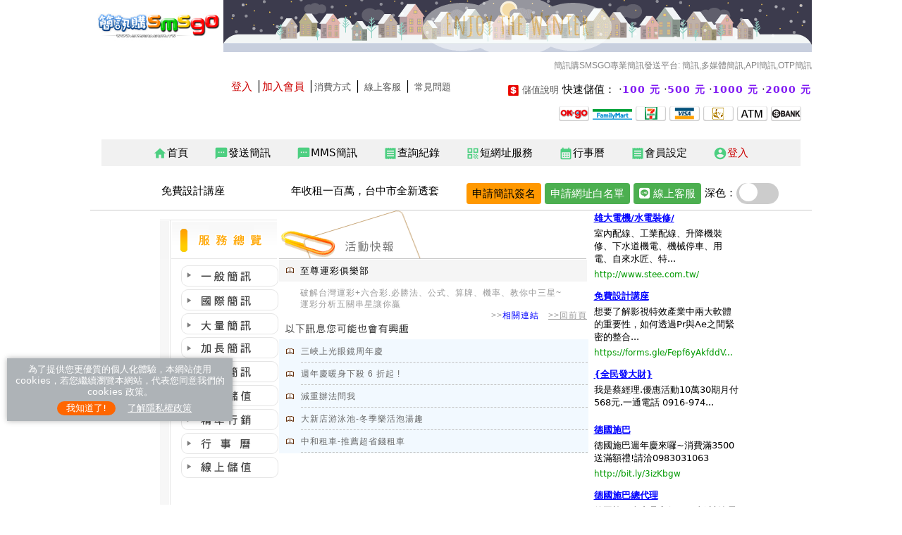

--- FILE ---
content_type: text/html; Charset=utf-8
request_url: http://smsgo.com.tw/life/life_ad_content.asp?aid=1232&cid=5
body_size: 69384
content:


<html>
<head>
<STYLE>
BODY {
SCROLLBAR-FACE-COLOR: #fcb424;
 SCROLLBAR-HIGHLIGHT-COLOR: #fc0000;
 SCROLLBAR-SHADOW-COLOR: #fc0000;
 SCROLLBAR-3DLIGHT-COLOR: #ffffff;
 SCROLLBAR-ARROW-COLOR: #ffffff;
 SCROLLBAR-DARKSHADOW-COLOR: #ffffff;
 SCROLLBAR-BASE-COLOR: #ffffff
}
</STYLE>
<meta http-equiv="Content-Type" content="text/html; charset=utf-8">
<meta http-equiv="content-language" content="zh-Hant-TW" />
<META NAME="authors" CONTENT="smsgo.com.tw">
<link rel="canonical" href="https://www.smsgo.com.tw">
<meta name="viewport" content="width=device-width, initial-scale=1" >
<title>簡訊廣告-簡訊購SMSGO-專業發送簡訊購SMSGO專業簡訊發送平台: 大量簡訊,MMS多媒體簡訊,商用短碼簡訊，API簡訊,OTP認證簡訊,台灣簡訊,Line簡訊,LineBot,短網址，轉址服務，LBS簡訊</title>
<meta name="Keywords" content="簡訊廣告-簡訊購SMSGO-專業發送免費傳簡訊,簡訊,簡訊購,罐頭簡訊,大量簡訊發送,小額付款,iphone,android,OTP認證簡訊,台灣簡訊,Line簡訊,LineBot,短網址，轉址服務,商用短碼簡訊">
<meta name="Description" content="簡訊廣告-簡訊購SMSGO-專業發送大量簡訊發送、多媒體簡訊、匿名簡訊、廣告簡訊、罐頭簡訊、小額付款、免費簡訊、API簡訊、MMS、OTP認證簡訊、台灣簡訊、iphone APP、android APP,Line簡訊,LineBot,短網址，轉址服務,商用短碼簡訊">
<meta property="og:url" content="https://www.smsgo.com.tw/" />
<meta property="og:image" content="https://www.smsgo.com.tw/images/smsgo_1024.jpg" />
<meta property="og:site_name" content="簡訊購SMSGO專業簡訊發送平台: 簡訊購SMSGO-專業發送免費傳簡訊,簡訊,簡訊購,罐頭簡訊,大量簡訊發送,小額付款,iphone,android,OTP認證簡訊,台灣簡訊,Line簡訊,LineBot,短網址，轉址服務,商用短碼簡訊" />
<meta property="og:locale" content="zh_TW" />
<meta property="og:locale:alternate" content="en_US" />
<meta property="og:type" content="website" />
<meta property="og:title" content="簡訊廣告-簡訊購SMSGO-專業發送簡訊購SMSGO專業簡訊發送平台: 大量簡訊,MMS多媒體簡訊,商用短碼簡訊，API簡訊,OTP認證簡訊,台灣簡訊,Line簡訊,LineBot,短網址，轉址服務，LBS簡訊" />
<meta property="og:description" content="簡訊廣告-簡訊購SMSGO-專業發送大量簡訊發送、多媒體簡訊、匿名簡訊、廣告簡訊、罐頭簡訊、小額付款、免費簡訊、API簡訊、MMS、OTP認證簡訊、台灣簡訊、iphone APP、android APP,Line簡訊,LineBot,短網址，轉址服務,商用短碼簡訊" />
<meta name="twitter:site"  content="https://www.smsgo.com.tw/" />
<meta name="twitter:card" content="summary" />
<meta name="twitter:description" content="簡訊廣告-簡訊購SMSGO-專業發送大量簡訊發送、多媒體簡訊、匿名簡訊、廣告簡訊、罐頭簡訊、小額付款、免費簡訊、API簡訊、MMS、OTP認證簡訊、台灣簡訊、iphone APP、android APP,Line簡訊,LineBot,短網址，轉址服務,商用短碼簡訊" />
<meta name="twitter:title" content="簡訊廣告-簡訊購SMSGO-專業發送簡訊購SMSGO專業簡訊發送平台: 大量簡訊,MMS多媒體簡訊,商用短碼簡訊，API簡訊,OTP認證簡訊,台灣簡訊,Line簡訊,LineBot,短網址，轉址服務，LBS簡訊" />
<meta name="twitter:image" content="https://www.smsgo.com.tw/images/smsgo_1024.jpg" />

<link href="../css/life.css" rel="stylesheet" type="text/css">
<link href="/life/css/smsgo_pay.css" rel="stylesheet" type="text/css">
<style type="text/css">
<!--
.style5 {	font-size: 13px;
}
.style6 {	font-size: 11px;
	color: #999999;
}
.style7 {color: #FF9900}
-->
</style>
<link href="../css/index-new.css" rel="stylesheet" type="text/css">
</head>

<body>
<div align="center">
   <!-- load -->
 
 <link rel="alternate" href="https://www.smsgo.com.tw" hreflang="zh-Hant">
 <link rel="shortcut icon" href="/favicon.ico" type="image/x-icon">
 <link rel="icon" href="/favicon.ico" type="image/x-icon">
 <link rel="icon" type="/image/png" href="/favicon_32x32.png" sizes="32x32" />
 <link rel="icon" type="/image/png" href="/favicon_16x16.png" sizes="16x16" />
 <!-- for jquery -->
<link rel="stylesheet" href="//code.jquery.com/ui/1.12.1/themes/base/jquery-ui.css">
<script
  src="https://code.jquery.com/jquery-3.6.0.min.js"
  integrity="sha256-/xUj+3OJU5yExlq6GSYGSHk7tPXikynS7ogEvDej/m4="
  crossorigin="anonymous"></script>
 
<script src="https://code.jquery.com/ui/1.12.1/jquery-ui.js"></script> 
 <!-- 線上客服 -->
 <!--
 <script src="https://embed.small.chat/T6XBYG8CXGGGA434LF.js" crossorigin="anonymous" async></script>
 -->
 
   <script>
   function logoutTop()
   {		
     location = "/layerAction/loginResult.asp?execType=logout";
     //$zopim.livechat.clearAll();
     //$zopim.livechat.setName('');
     //$zopim.livechat.hideAll();
   
   }
   </script>
   <script>
    function w3_open() {
      document.getElementById("mySidebar").style.display = "block";
    }
    
    function w3_close() {
      document.getElementById("mySidebar").style.display = "none";
    }
    function w3_out(ele)
    {
      
      console.table(ele);
      
    }
    </script>

<div class="w3-sidebar w3-bar-block w3-light-grey w3-card" style="width:200px;display:none;"  id="mySidebar"
>
  <button class="w3-bar-item w3-button w3-hide-large w3-hide-medium w3-theme"
  onclick="w3_close()">關閉 &times;</button>
 <!-- dropdown div--> 
 <div class="w3-bar-item w3-button" onclick="myAccFunc('文字簡訊')">
  文字簡訊<i class="fa fa-caret-down"></i></div>
    <div id="文字簡訊" class="w3-hide w3-white w3-card-4 w3-show"> 

 <a  href="/wrap/wrap_long_alot.asp" class="w3-bar-item w3-button" target="_self" >台灣</a> 
 
 <a  href="/wrap/wrap_international.asp" class="w3-bar-item w3-button" target="_self" >國際</a> 
 
</div> 
<!-- end if dropdown div--> 

 <!-- dropdown div--> 
 <div class="w3-bar-item w3-button" onclick="myAccFunc('客製化文字簡訊')">
  客製化文字簡訊<i class="fa fa-caret-down"></i></div>
    <div id="客製化文字簡訊" class="w3-hide w3-white w3-card-4"> 

 <a  href="/wrap/wrap_long_param.asp" class="w3-bar-item w3-button" target="_self" >參數帶入簡訊</a> 
 
 <a  href="/wrap/wrap_long_customize.asp" class="w3-bar-item w3-button" target="_self" >進階客製簡訊</a> 
 
</div> 
<!-- end if dropdown div-->

 <!-- dropdown div--> 
 
 <div class="w3-bar-item w3-button" onclick="myAccFunc('多媒體簡訊')">
  多媒體簡訊<i class="fa fa-caret-down"></i></div>
    <div id="多媒體簡訊" class="w3-hide w3-white w3-card-4"> 

 <a  href="/wrap/wrap_mms_alot.asp" class="w3-bar-item w3-button" target="_self" >MMS多媒體</a> 
 
 <a  href="/wrap/wrap_mms_video_alot.asp" class="w3-bar-item w3-button" target="_self" >影片</a> 
 
 <a  href="/wrap/wrap_mms_vcard_alot.asp" class="w3-bar-item w3-button" target="_self" >名片</a> 
 
 <a  href="/wrap/wrap_mms_text_alot.asp" class="w3-bar-item w3-button" target="_self" >文章</a> 
 
</div> 

<!-- end if dropdown div-->

 <!-- dropdown div--> 
 <div class="w3-bar-item w3-button" onclick="myAccFunc('預約簡訊管理')">
  預約簡訊管理<i class="fa fa-caret-down"></i></div>
    <div id="預約簡訊管理" class="w3-hide w3-white w3-card-4"> 

 <a  href="/wrap/wrap37.asp" class="w3-bar-item w3-button" target="_self" >一般預約簡訊修改</a> 
 
 <a  href="/wrap/wrap37.asp" class="w3-bar-item w3-button" target="_self" >一般預約簡訊刪除</a> 
 
</div> 
<!-- end if dropdown div-->
 
 
 <!-- dropdown div--> 
 <div class="w3-bar-item w3-button" onclick="myAccFunc('線上儲值')">
  線上儲值<i class="fa fa-caret-down"></i></div>
    <div id="線上儲值" class="w3-hide w3-white w3-card-4"> 

 <a  href="/bay/bay_vi_order.asp?thePrice=1000&theSendQuantity=1020&theBonus=33" class="w3-bar-item w3-button" target="_self" >快速儲值1000元</a> 
 
 <a  href="/bay/bay_vi_order.asp?thePrice=500&theSendQuantity=510&theBonus=17" class="w3-bar-item w3-button" target="_self" >快速儲值500元</a> 
 
 <a  href="/wrap/wrap07_einvoice.asp" class="w3-bar-item w3-button" target="_self" >電子發票記錄</a> 
 
</div> 
<!-- end if dropdown div-->
 

 <!-- dropdown div--> 
 <div class="w3-bar-item w3-button" onclick="myAccFunc('查詢紀錄')">
  查詢紀錄<i class="fa fa-caret-down"></i></div>
    <div id="查詢紀錄" class="w3-hide w3-white w3-card-4"> 

 <a  href="/wrap/wrap02.asp" class="w3-bar-item w3-button" target="_self" >發送記錄</a> 
 
 <a  href="/wrap/wrap47.asp" class="w3-bar-item w3-button" target="_self" >空號記錄</a> 
 
 <a  href="/wrap/wrap36.asp" class="w3-bar-item w3-button" target="_self" >回補記錄</a> 
 
 <a  href="/wrap/wrap07.asp" class="w3-bar-item w3-button" target="_self" >儲值記錄</a> 
 
 <a  href="/wrap/report_order.asp" class="w3-bar-item w3-button" target="_self" >訂單記錄</a> 
 
 <a  href="/wrap/wrap07_einvoice.asp" class="w3-bar-item w3-button" target="_self" >電子發票記錄</a> 
 
 <a  href="/wrap/wrap_reply_v2.asp" class="w3-bar-item w3-button" target="_self" >回覆簡訊記錄</a> 
 
</div> 
<!-- end if dropdown div-->

 <!-- dropdown div--> 
 <div class="w3-bar-item w3-button" onclick="myAccFunc('資料管理')">
  資料管理<i class="fa fa-caret-down"></i></div>
    <div id="資料管理" class="w3-hide w3-white w3-card-4"> 

 <a  href="/calendar2/calendar.asp" class="w3-bar-item w3-button" target="_self" >行事曆</a> 
 
 <a  href="/wrap/wrap14.asp" class="w3-bar-item w3-button" target="_self" >通訊錄</a> 
 
</div> 
 <!-- end if dropdown div-->

 <!-- dropdown div--> 
 <div class="w3-bar-item w3-button" onclick="myAccFunc('會員設定')">
  會員設定<i class="fa fa-caret-down"></i></div>
    <div id="會員設定" class="w3-hide w3-white w3-card-4"> 

 <a  href="/wrap/wrap11.asp" class="w3-bar-item w3-button" target="_self" >修改會員資料</a> 
 
 <a  href="/wrap/wrap12.asp" class="w3-bar-item w3-button" target="_self" >變更會員密碼</a> 
 
</div> 
 <!-- end if dropdown div-->

<a  href="javascript:logoutTop();" class="w3-bar-item w3-button" >登出</a> 


 

</div>


<script>
  function myAccFunc(idName) {
    var x = document.getElementById(idName);
    if (x.className.indexOf("w3-show") == -1) {
      x.className += " w3-show";
      x.previousElementSibling.className += " w3-green";
    } else { 
      x.className = x.className.replace(" w3-show", "");
      x.previousElementSibling.className = 
      x.previousElementSibling.className.replace(" w3-green", "");
    }
  }
  
  function myDropFunc(idName) {
    var x = document.getElementById(idName);
    if (x.className.indexOf("w3-show") == -1) {
      x.className += " w3-show";
      x.previousElementSibling.className += " w3-green";
    } else { 
      x.className = x.className.replace(" w3-show", "");
      x.previousElementSibling.className = 
      x.previousElementSibling.className.replace(" w3-green", "");
    }
  }
  </script>    
<div class="w3-row mainBlock" >

   <!-- Google Tag Manager (noscript) -->
<noscript><iframe src="https://www.googletagmanager.com/ns.html?id=GTM-59895P62"
  height="0" width="0" style="display:none;visibility:hidden"></iframe></noscript>
  <!-- End Google Tag Manager (noscript) -->
<!-- loading animation-->
<!-- 
<div id="pageloader" >
    <img src="/images/loader-large.gif" alt="processing..."/>
 </div>
 -->
 <script>
/*
document.onreadystatechange = function () {
  var state = document.readyState
  if (state == 'interactive') {
     $("#pageloader").hide(); 
     //$("#pageloader").show();
  } else if (state == 'complete') {
     $("#pageloader").hide(); 
  }
}

 $(document).ready(function(){
  $("#form1").on("submit", function(){
    $("#pageloader").fadeIn();
  });//submit
});//document ready
*/
</script>

<!-- Start the aliace top header  -->

  <link href="/css/indexW3.css?ver=1.0.0.2" rel="stylesheet" type="text/css">

      <div class="w3-cell-row w3-white" id="top_header_logo"  >
        <div class="w3-hide-medium w3-hide-small  w3-cell w3-cell-middle" >
          <a href="/"><img src="/images/logo/LOGO.jpg" class="w3-image" border="0" alt="回首頁"></a>
        </div>
        <div class="w3-rest w3-cell-middle w3-hide-small  w3-cell w3-cell-middle" >
          <img border="0" src="/ad/top/smsgo_top_std.gif" alt="SMSGO" />
        </div> 
      </div>
    

<div class="w3-row w3-display-container "> 
   
        <!-- for smsgo -->
        <div class="w3-hide-small  w3-hide-large w3-col  w3-display-left" style="max-width:310px">
          <a href="/"><img src="/images/logo/LOGO.jpg" border="0" alt="回首頁" style="width:310px;"></a>
        </div>
        <div class="w3-rest ">
          <div class="w3-row  ">
                <div class="w3-hide-large  w3-hide-medium w3-col" style="max-width:120px"> 
                  <div class="w3-row"> 
                      <div class="w3-col s4 m4 l4"><button class="w3-button w3-theme w3-tiny" onclick="w3_open()">&#9776;</button></div>
                      
                      <div class="w3-col s8 m8 l8" style="max-width:80px">
                        <a href="/"><img src="/images/logo/LOGO.svg" border="0" alt="回首頁" style="margin-left:10px;width:80px;"></a>
                      </div>
                  </div>  
              </div>
              <div class="w3-rest"><a href="/">
                <h1 style="font-size:12px;text-align:right;font-weight:normal;color:#808080;">簡訊購SMSGO專業簡訊發送平台: 簡訊,多媒體簡訊,API簡訊,OTP簡訊</h1>
                </a>
              </div>
        </div>
        
    <!-- Add top banner for alliance if exist -->
    
       <div class="w3-row " class="mainBlock">
         <div class="w3-col l6 m12 s12 w3-right-align">
           
           <a href="/login/loginPage.asp"><font color="#cc0000">登入</font></a>                   
           
         │<a href="/vips/8new-welcome.asp"><font color="#cc0000">加入會員</font></a>
         <!--│<a href="#" onclick="this.style.behavior='url(#default#homepage)';this.setHomePage('http://smsgo.com.tw/');" class="Q1">設為首頁</a>  -->
         <!--│<a href="#" onclick="javascript:window.external.AddFavorite('http://smsgo.com.tw/', '簡訊購smsgo')" class="Q1">加入最愛</a>  -->
         │<a href="/expend/expend.asp?click=13" class="Q1">消費方式</a> 
         <!--│ <a href="/online/item.asp?click=2" class="Q1">服務項目</a> -->
         │ <a href="/online/online.asp?click=4" class="Q1">線上客服</a> 
         │ <a href="/vips/vip_mes3.asp" class="Q1">常見問題</a>
         </div>
   
         <div class="w3-col l6 m12 s12 ">
           <div class="w3-cell-row  ">
             <div class=" w3-cell w3-right-align  w3-mobile">
             <img   src="../Images/icon/icon_money.gif" width="15" height="15" /> <a href="../bay/bay_vi.asp" target="_top" class="Q1">儲值說明</a> 
             
             快速儲值：
              
                 ‧<a href="javascript:alert('請先登入會員，再進行儲值動作！');" class="Q8">100 元</a>
                 
                 ‧<a href="javascript:alert('請先登入會員，再進行儲值動作！');" class="Q8">500 元</a>
                 
                 ‧<a href="javascript:alert('請先登入會員，再進行儲值動作！');" class="Q8">1000 元</a>
                 
                 ‧<a href="javascript:alert('請先登入會員，再進行儲值動作！');" class="Q8">2000 元</a>
                
             </div>
           </div>
         </div>
       </div>
       
  
       <table width="97%" height="40"  border="0" cellpadding="0" cellspacing="0">
   
         <tr>
             <td   align="right">                  
                   <!--<a href="/ad/110902hi_life/110902hi_life_.html"      ><img src="../Images/icon/icon_lifeet.gif" alt="萊爾富" border="0" /></a> --> 
                   <a href="/ad/110615okgo/110615okgo.html" title="okgo" target="okgo" ><img src="../Images/icon/okgo.gif" alt="okgo" border="0" /></a>    
                   <a href="/ad/20091110/" title="famiport" target="famiport" ><img src="../Images/icon/icon_famiportS.gif" alt="famiport" border="0" /></a>
                   <a href="/ad/20080612/" title="ibon" target="ibon" ><img src="../Images/icon/icon_ibon.gif" alt="ibon" border="0" /></a>
                   <a href="/bay/bay_vi.asp" title="信用卡"><img src="../Images/icon/icon_visa.gif" alt="信用卡" border="0" /></a>
                   <a href="/bay/bay_vi.asp" title="ATM"><img src="../Images/icon/icon_ATM.gif" alt="ATM" border="0" /></a>
                   <a href="/bay/bay_vi.asp" title="網路ATM"><img src="../Images/icon/icon_webATM.gif" alt="網路ATM" border="0" /></a>
                   <a href="/bay/bay_vi.asp" title="銀行匯款"><img src="../Images/icon/icon_bank.gif" alt="銀行匯款" border="0" /></a>                          
                  
            </tr>                
       </table>
       
     </div> 
    </div>
</div> 
  
<div class="w3-row">
   
  <!-- menu -->
 <div class="w3-row w3-hide-medium w3-hide-small w3-display-container w3-margin">
   <div class="w3-col l12 m12 s12"> 
     <div class="w3-row w3-light-gray w3-center">
     
       <a href="/" target="_self" class="w3-bar-item w3-button w3-mobile w3-"><span class="material-icons  md-20 green "  
       style="vertical-align: bottom;">home</span>首頁</a> 
     
        <div class="w3-dropdown-hover w3-mobile w3-light-gray">
         <button class="w3-button"><span class="material-icons  md-20 green " style="vertical-align: bottom;">sms</span>發送簡訊</button>
            <div class="w3-dropdown-content w3-bar-block w3-light-gray  ">
              <a href="/wrap/wrap_long_alot.asp" class="w3-bar-item w3-button w3-mobile">台灣簡訊</a>
              <!-- a href="/wrap/wrap_china.asp" class="w3-bar-item w3-button w3-mobile">中國簡訊</a-->
              <a href="/wrap/wrap_international.asp" class="w3-bar-item w3-button w3-mobile">國際簡訊</a> 
              <a href="/wrap/wrap_long_param.asp" class="w3-bar-item w3-button w3-mobile">參數簡訊</a>  
              <a href="/wrap/wrap_long_customize.asp" class="w3-bar-item w3-button w3-mobile">客製簡訊</a>  
              
            </div>
          </div>
        
        <div class="w3-dropdown-hover w3-mobile w3-light-gray">
         <button class="w3-button"><span class="material-icons  md-20 green " style="vertical-align: bottom;">sms</span>MMS簡訊</button>
            <div class="w3-dropdown-content w3-bar-block w3-light-gray  ">
              <a href="/wrap/wrap_mms_alot.asp" class="w3-bar-item w3-button w3-mobile">MMS多媒體</a> 
              <a href="/wrap/wrap_mms_text_pic_alot.asp" class="w3-bar-item w3-button w3-mobile">MMS一圖ㄧ文</a> 
   
              
            </div>
          </div>
        
        <div class="w3-dropdown-hover w3-mobile">
            <button class="w3-button"><span class="material-icons  md-20 green"  style="vertical-align: bottom;">receipt</span>查詢紀錄</button>
            <div class="w3-dropdown-content w3-bar-block w3-light-gray"> 
              <a href="/wrap/wrap02.asp" class="w3-bar-item w3-button w3-mobile">發送記錄</a>
              <a href="/wrap/wrap_reply_v2.asp" class="w3-bar-item w3-button w3-mobile">回覆簡訊記錄</a>
              <a href="/wrap/wrap07.asp" class="w3-bar-item w3-button w3-mobile">儲值記錄</a> 
              <a href="/wrap/report_point.asp" class="w3-bar-item w3-button w3-mobile">點數記錄</a> 
               <a href="/wrap/report_order.asp" class="w3-bar-item w3-button w3-mobile">訂單記錄</a>  
              <a href="/wrap/wrap07_einvoice.asp" class="w3-bar-item w3-button w3-mobile">電子發票紀錄</a>
            </div>
        </div>
        <div class="w3-dropdown-hover w3-mobile">
            <button class="w3-button"><span class="material-icons  md-20 green"  style="vertical-align: bottom;">qr_code</span>短網址服務</button>
            <div class="w3-dropdown-content w3-bar-block w3-light-gray"> 
              <a href="/wrap/wrap_allow_url.asp" class="w3-bar-item w3-button w3-mobile">申請短網址</a>
              <a href="/wrap/report_shorturl.asp" class="w3-bar-item w3-button w3-mobile">短網址成效報表</a> 
            </div>
        </div>
    
        <!-- a href="/vips/loginToNet.asp?target=/urlservice" target="_blank" class="w3-bar-item w3-button w3-mobile"><span class="material-icons  md-20 orange600"  style="vertical-align: bottom;">qr_code</span>短網址</a --> 
         <!-- 
        <a href="/can_msg/can_msg_personal.asp?can_msg_class=14" class="w3-bar-item w3-button w3-mobile"><span class="material-icons  md-20 orange600"  style="vertical-align: bottom;">comment</span>罐頭簡訊</a> 
        <a href="/life/life.asp" class="w3-bar-item w3-button w3-mobile"><span class="material-icons  md-20 orange600"  style="vertical-align: bottom;">lightbulb</span>簡訊生活通</a> 
         <!-- 
        <a href="/ad/20090717/" target="_blank" class="w3-bar-item w3-button w3-mobile"><span class="material-icons  md-20 orange600"  style="vertical-align: bottom;">filter_9_plus</span>大量簡訊</a> 
         -->
        
            <a href="javascript:alert('請先登入再使用本功能！');" class="w3-bar-item w3-button w3-mobile"><span class="material-icons  md-20 green"  style="vertical-align: bottom;">calendar_month</span>行事曆</a> 
           
              
          <div class="w3-dropdown-hover w3-mobile">
            <button class="w3-button"><span class="material-icons  md-20 green"  style="vertical-align: bottom;">receipt</span>會員設定</button>
            <div class="w3-dropdown-content w3-bar-block w3-light-gray"> 
              <a href="/wrap/wrap11.asp" class="w3-bar-item w3-button w3-mobile">修改會員資料</a>
              <a href="/wrap/wrap12.asp" class="w3-bar-item w3-button w3-mobile">變更會員密碼</a>
              <a href="/wrap/wrap48.asp" class="w3-bar-item w3-button w3-mobile">會員帳號查詢</a> 
              <a href="/wrap/APIManagePoint.asp" class="w3-bar-item w3-button w3-mobile">點數提醒通知錄</a>
            </div>
        </div>
         <!--
        <a href="/about/smsgo_about.htm" target="_blank" class="w3-bar-item w3-button w3-mobile"><span class="material-icons  md-20 orange600"  style="vertical-align: bottom;">description</span>使用手冊</a> 
        --> 
          
          <a href="/login/loginPage.asp" class="w3-bar-item w3-button w3-mobile"><span class="material-icons  md-20 green"  style="vertical-align: bottom;">account_circle</span><font color="#cc0000">登入</font></a>                   
          
     </div>
   </div> 
 </div>  
 <!-- advertisment-->
  
 <div class="w3-row-padding w3-border-bottom">  
         <div class="w3-row w3-padding" style="vertical-align:middle;  align-items : center;">
           
                    <div class="w3-quarter w3-hide-medium w3-hide-small"><a href="/life/life_ad_content.asp?aid=1298&cid=5" target="_blank" class="ADText"> 免費設計講座 </a></div>
        
                      
                    <div class="w3-quarter w3-hide-medium w3-hide-small"><a href="/life/life_ad_content.asp?aid=1214&cid=6" target="_blank" class="ADText"> 年收租一百萬，台中市全新透套 </a></div>
        
                      
                   <div class="w3-rest w3-center">
                       <div class="w3-row" style="vertical-align:middle;white-space: nowrap; display: inline-block;">
                         <!-- <a href="/smsgo_app.html" target="_blank" class="w3-hide-small" ><img  width=110 src="/ad/110x30-1.gif" alt="簡訊購APP" border="0" alt="" /></a> -->
                         <button class="w3-button w3-orange w3-medium w3-round w3-padding-small" style="font-weight: 400;" onClick="location='/wrap/signature.asp'">申請簡訊簽名</button>
                          
                          <button class="w3-button w3-green w3-medium w3-round w3-padding-small" style="font-weight: 400;" onClick="location='/wrap/wrap_allow_url.asp'">申請網址白名單</button>
                          
                          <button class="w3-button w3-green w3-medium w3-round w3-padding-small" style="font-weight: 400;" onClick="location='https://line.me/R/ti/p/%40cdn4573o'"><i class="fa-brands fa-line"></i> 線上客服</button>
                           
                       <!-- Rounded switch -->
                          
                            深色：<label class="switch" style="vertical-align:middle;">
                              <input type="checkbox" id="darkCheck"   onclick="darkModeFunction()" >
                              <span class="slider round"> </span>
                            </label>
                            
                            <!-- div  style="display: inline-block;">
                            簡單版：<label class="switch" style="vertical-align:middle;">
                              <input type="checkbox" id="simpleCheck"   onclick="simpleModeFunction()" >
                              <span class="slider round"> </span>
                            </label>
                            </div -->
                            <!--div  style="display: inline-block;" xclass="w3-hide-large">
                            網頁版：<label class="switch" style="vertical-align:middle;">
                              <input type="checkbox" id="webCheck"   onclick="webModeFunction()" >
                              <span class="slider round"> </span>
                            </label>
                              </div-->
                       </div>  
                   </div>
  
         </div>
  
 </div>
 </div>
<script>
  function webModeFunction() {
     
   var checkBox = document.getElementById("webCheck");
   if (checkBox.checked == true){ 
      window.localStorage.setItem('webChoice', 'true');  
  } else { 
    window.localStorage.setItem('webChoice', 'false'); 
  } 
  applyPreferredWeb(checkBox.checked);
}
 function applyPreferredWeb(scheme) {
   var checkBox = document.getElementById("webCheck");
   if (checkBox!=null)
   {
    checkBox.checked= scheme;
    }
   viewport = document.querySelector("meta[name=viewport]");  
   if (viewport!=null){
      if (scheme== true){
          viewport.setAttribute('content', 'width=1024');  
      } else {  
        viewport.setAttribute('content', 'width=device-width,initial-scale=1.0,maximum-scale=1.0,user-scalable=no'); 
      } 
    }else { 
         if (scheme== true){
        $('head').append('<meta name="viewport" content="width=device-width, initial-scale=1.0, maximum-scale=1.0, user-scalable=0">');
        }else {
          $('head').append('<meta name="viewport" content="width=1024">');
        }
    }
  }
  function simpleModeFunction() {
     
   var checkBox = document.getElementById("simpleCheck");
   if (checkBox.checked == true){ 
      window.localStorage.setItem('simpleChoice', 'true');  
  } else {  
    window.localStorage.setItem('simpleChoice', 'false'); 
  } 
  applyPreferredSimple(checkBox.checked);
}
 
 function applyPreferredSimple(scheme) {
   var checkBox = document.getElementById("simpleCheck");
   if (checkBox!=null)
   {
    checkBox.checked= scheme;
    }
   let listId=['top_header_logo','id_title_foot','emoji_icon','table_reply','table_notify2'];

   if (scheme== true){
         listId.forEach(element => {
       var div = document.getElementById(element);
       if (div!=null){
       div.style.display="none"; //not done yet
       }
    });  
      } else {  
       listId.forEach(element => {
       var div = document.getElementById(element);
       if (div!=null){
       div.style.display="block"; 
       }
    });  
      } 
  }
  function darkModeFunction() {
  // Get the checkbox
  var checkBox = document.getElementById("darkCheck");
  // Get the output text
  var text = document.getElementById("text");

  // If the checkbox is checked, display the output text
  if (checkBox.checked == true){
    $('html').attr('data-theme', 'dark'); 
    window.localStorage.setItem('themeChoice', 'dark');
   
    $('html').attr('color-mode', 'dark'); 
    applyPreferredColorScheme('dark');
  } else {
    $('html').attr('data-theme', 'light');
    window.localStorage.setItem('themeChoice', 'light'); 
    $('html').attr('color-mode', 'light'); 
    applyPreferredColorScheme('light');
  }
 
   //updateThemeOnHtmlEl(currentThemeSetting);
}
function calculateSettingAsThemeString({ localStorageTheme, systemSettingDark }) {
  //ignore system setting and use white always
  if (localStorageTheme !== null) {
    return localStorageTheme;
  }
    //ignore system setting and use white always
    /*
  if (systemSettingDark.matches) {
    return "dark";
  }
  */

  return "light";
}
function updateThemeOnHtmlEl({ theme }) {
    $('html').attr('data-theme', theme);
    $('html').attr('color-mode', theme); 
  }
// Apply the chosen color scheme by traversing stylesheet rules, and applying a medium.
function applyPreferredColorScheme(scheme) {

      const hasClass = document.body.classList.contains("dark-theme-mode");
       const hasLightClass = document.body.classList.contains("light-theme-mode");
      if (scheme=='dark') {
        if (!hasClass) {
          document.body.classList.add("dark-theme-mode");
        }
      if (hasLightClass) {
          document.body.classList.remove("light-theme-mode");
        }  
      } else { //light mode
        if (hasClass) {
          document.body.classList.remove("dark-theme-mode");
        }  
         if (!hasLightClass) {
          document.body.classList.add("light-theme-mode");
        }  
      }
       

    for (var s = 0; s < document.styleSheets.length; s++) { 
        if (document.styleSheets[s].href==null || document.styleSheets[s].href.includes("smsgo")){
          //console.info("s="+s+ ",r="+document.styleSheets[s].cssRules.length);
        for (var i = 0; i < document.styleSheets[s].cssRules.length; i++) {  
            rule = document.styleSheets[s].cssRules[i];
            
            if (rule && rule.media && rule.media.mediaText.includes("prefers-color-scheme")) {
                  //console.info(rule);
                  switch (scheme) {
                    case "light":
                       if (!rule.media.mediaText.includes("original"))  
                        rule.media.appendMedium("original-prefers-color-scheme");
                        if (rule.media.mediaText.includes("light")) rule.media.deleteMedium("(prefers-color-scheme: light)");
                        if (rule.media.mediaText.includes("dark")) rule.media.deleteMedium("(prefers-color-scheme: dark)");
                        break;
                    case "dark":
                        //rule.media.appendMedium("(prefers-color-scheme: light)");
                        rule.media.appendMedium("(prefers-color-scheme: dark)");
                        if (rule.media.mediaText.includes("original")) rule.media.deleteMedium("original-prefers-color-scheme");
                        break;
                    default:
                        rule.media.appendMedium("(prefers-color-scheme: dark)");
                        if (rule.media.mediaText.includes("light")) rule.media.deleteMedium("(prefers-color-scheme: light)");
                        if (rule.media.mediaText.includes("original")) rule.media.deleteMedium("original-prefers-color-scheme");
                        break;
                }
                
            }else {
              //console.info(rule);
            }
          }
        }


    }
 
}

 $(document).ready(function(){
    const localStorageTheme =  window.localStorage.getItem("themeChoice");
 
    const systemSettingDark = window.matchMedia("(prefers-color-scheme: dark)");

    let currentThemeSetting = calculateSettingAsThemeString({ localStorageTheme, systemSettingDark });
   
    if (currentThemeSetting=='dark'){
        let currentModeSetting =  applyPreferredColorScheme(currentThemeSetting);
        var checkBox = document.getElementById("darkCheck");
        checkBox.checked =true;
      }else {
        let currentModeSetting =  applyPreferredColorScheme('light');
        var checkBox = document.getElementById("darkCheck");
        checkBox.checked =false;
    }
      
    const localStorageWeb = localStorage.getItem("webChoice"); 
    let currentWebSetting = applyPreferredWeb(localStorageWeb=='true' );

    const localStorageSimple = localStorage.getItem("simpleChoice"); 
    let currentSimpleSetting = applyPreferredSimple(localStorageSimple=='true' );
});//document ready

 
</script>

  
<table width="835" border="0" cellpadding="0" cellspacing="0" bordercolor="#FFFFFF" bgcolor="#FFFFFF">    
  <tr>
  	<td>      
    <table width="835" border="0" cellpadding="0" cellspacing="0">
      <tr>
        <td><table width="795" border="0" align="center" cellpadding="0" cellspacing="0">
          <tr>
            <td width="172" valign="top">
            
            <table width="172" border="0" cellpadding="0" cellspacing="0">
              <tr>
                <td><img src="/life/images/event_03.gif" width="172" height="69" alt=""></td>
              </tr>
              <tr>
                <td height="349" valign="top" background="/life/images/event_08.gif"><table width="100%" border="0" align="right" cellpadding="0" cellspacing="0">
                  <tr>
                    <td width="19%" height="215">&nbsp;</td>
                    <td width="81%" valign="top">
                    
                      <table width="100" height="8" border="0" cellpadding="0" cellspacing="0">
                        <tr>
                          <td>                
                        </tr>
                      </table>
                      <table width="100%" border="0" cellpadding="0" cellspacing="0">
                        <tr>
                          <td><a href="/wrap/wrap.asp"><img src="/life/images/event_11.gif" width="141" height="32" alt="" border="0"></a></td>
                        </tr>
                      
                      </table>
                      <table width="100" height="2" border="0" cellpadding="0" cellspacing="0">
                        <tr>
                          <td>                  
                        </tr>
                      </table>
                      <table width="100%" border="0" cellpadding="0" cellspacing="0">
                        <tr>
                          <td><a href="/wrap/wrap40.asp"><img src="/life/images/event_14.gif" width="141" height="32" alt="" border="0"></a></td>
                        </tr>
                      </table>
                      <table width="100" height="2" border="0" cellpadding="0" cellspacing="0">
                        <tr>
                          <td>                  
                        </tr>
                      </table>
                      <table width="100%" border="0" cellpadding="0" cellspacing="0">
                        <tr>
                          <td><a href="/wrap/wrap22.asp"><img src="/life/images/event_15.gif" width="141" height="32" alt="" border="0"></a></td>
                        </tr>
                      </table>
                      <table width="100" height="2" border="0" cellpadding="0" cellspacing="0">
                        <tr>
                          <td>                  
                        </tr>
                      </table>
                      <table width="100%" border="0" cellpadding="0" cellspacing="0">
                        <tr>
                          <td><a href="/wrap/wrap46.asp"><img src="/life/images/event_16.gif" width="141" height="32" alt="" border="0"></a></td>
                        </tr>
                      </table>
                      <table width="100" height="2" border="0" cellpadding="0" cellspacing="0">
                        <tr>
                          <td>                  
                        </tr>
                      </table>
                      <table width="100%" border="0" cellpadding="0" cellspacing="0">
                        <tr>
                          <td><a href="/can_msg/can_msg_hot.asp"><img src="/life/images/event_21.gif" width="141" height="32" alt="" border="0"></a></td>
                        </tr>
                      </table>
                      <table width="100" height="2" border="0" cellpadding="0" cellspacing="0">
                        <tr>
                          <td>                  
                        </tr>
                      </table>
                      <table width="100%" border="0" cellpadding="0" cellspacing="0">
                        <tr>
                          <td><a href="/diypic/diy_form.asp" target="_blank"><img src="/life/images/event_22.gif" width="141" height="32" alt="" border="0"></a></td>
                        </tr>
                      </table>
                      <table width="100" height="2" border="0" cellpadding="0" cellspacing="0">
                        <tr>
                          <td>                  
                        </tr>
                      </table>
                      <table width="100%" border="0" cellpadding="0" cellspacing="0">
                        <tr>
                          <td><a href="/online/online_DataMining.asp"><img src="/life/images/event_23.gif" width="141" height="32" alt="" border="0"></a></td>
                        </tr>
                      </table>
                      <table width="100" height="2" border="0" cellpadding="0" cellspacing="0">
                        <tr>
                          <td>                  
                        </tr>
                      </table>
                      <table width="100%" border="0" cellpadding="0" cellspacing="0">
                        <tr>
                          <td><a href="/calendar2/calendar.asp" target="_blank"><img src="/life/images/event_24.gif" width="141" height="32" alt="" border="0"></a></td>
                        </tr>
                      </table>
                      <table width="100" height="2" border="0" cellpadding="0" cellspacing="0">
                        <tr>
                          <td>                  
                        </tr>
                      </table>
                      <table width="100%" border="0" cellpadding="0" cellspacing="0">
                        <tr>
                          <td><a href="/bay/bay_vi.asp"><img src="/life/images/event_25.gif" width="141" height="32" alt="" border="0"></a></td>
                        </tr>
                      </table>
                      <table width="100" height="2" border="0" cellpadding="0" cellspacing="0">
                        <tr>
                          <td>                  
                        </tr>
                      </table>
                      </td>
                  </tr>
                </table></td>
              </tr>
            </table>            
            </td>
            <td width="450" valign="top"><table width="434" border="0" align="center" cellpadding="0" cellspacing="0">
              <tr>
                <td>
                
                <table width="437" border="0" align="right" cellpadding="0" cellspacing="0">
                    <tr>
                      <td><img src="/life/images/event07f_05.gif" width="437" height="69" alt=""></td>
                    </tr>                    
                </table></td>
              </tr>              
              <tr>
                <td>
                
                  <table width="100%" border="0" cellpadding="0" cellspacing="0">
                    <tr>
                      <td background="/life/images/event_09.gif"><table width="437" height="32" border="0" cellpadding="0" cellspacing="0">
                          <tr>
                            <td width="30"><div align="center"><img src="/life/images/event_18.gif" width="11" height="8"></div></td>
                            <td width="403"><div class="font002">
                                <table width="100" height="2" border="0" cellpadding="0" cellspacing="0">
                                  <tr>
                                    <td>        
                                  </tr>
                                </table>
                              <span class="font003">至尊運彩俱樂部</span></div></td>
                          </tr>
                      </table></td>
                    </tr>
                    <tr>
                      <td><table width="100" height="8" border="0" cellpadding="0" cellspacing="0">
                          <tr>
                            <td>        
                          </tr>
                        </table>
                          <table width="410" height="32" border="0" cellpadding="0" cellspacing="0">
                            <tr>
                              <td width="30">&nbsp;</td>
                              <td width="380"><div class="font002">
                                  <div>
                                    <div class="font003b">
                                    破解台灣運彩+六合彩.必勝法、公式、算牌、機率、教你中三星~<br>運彩分析五關串星讓你贏
                                    </div>
                                  </div>
                              </div></td>
                            </tr>
                        </table></td>
                    </tr>
                    <tr>
                      <td>
                        <table width="35%" border="0" cellpadding="0" cellspacing="0" align="right">
                            <tr>
                                                        
                              <td><div align="right" class="font003b">&gt;&gt;<a href="https://www.supreme9955.com/" target="_blank"><font style="color:#0000ff;">相關連結</font></a></div></td>                            
                                                                            
                              <td><div align="right" class="font003b"><u><a class="font003b" href="#" onclick="history.go(-1)">&gt;&gt;回前頁</a></u></div></td>
                            </tr>
                        </table>
                      </td>
                    </tr>  
                  </table>
                   
                </td>
              </tr>
            </table>
            
              <table width="100%" border="0" cellpadding="0" cellspacing="0">
              <tr>
                <td width="2%">&nbsp;</td>
                <td width="98%"><img src="/life/images/071207_30.gif" width="186" height="21">
                  <table width="100" height="5" border="0" cellpadding="0" cellspacing="0">
                    <tr>
                      <td>                  
                    </tr>
                  </table></td>
              </tr>
              <tr>
                <td colspan="2"><table width="439" border="0" cellspacing="0">
                  <tr>
                    <td height="117" valign="top" bgcolor="F2F9FF">
                    
                    <table width="437" height="32" border="0" cellpadding="0" cellspacing="0">
                      <tr>
                        <td width="30"><div align="center"><img src="/life/images/event_18.gif" width="11" height="8"></div></td>
                        <td width="403"  style="border-bottom: dashed 1px #c0c0c0;"><div class="font002">
                            <table width="100" height="2" border="0" cellpadding="0" cellspacing="0">
                              <tr>
                                <td>      </td>                                            </tr>
                            </table>
                          <span class="font003"><a class="font003bCopy" href="life_ad_content.asp?aid=1086&cid=5">三峽上光眼鏡周年慶</a></span></div></td>
                      </tr>
                    </table>
                    
                    
                    <table width="437" height="32" border="0" cellpadding="0" cellspacing="0">
                      <tr>
                        <td width="30"><div align="center"><img src="/life/images/event_18.gif" width="11" height="8"></div></td>
                        <td width="403"  style="border-bottom: dashed 1px #c0c0c0;"><div class="font002">
                            <table width="100" height="2" border="0" cellpadding="0" cellspacing="0">
                              <tr>
                                <td>      </td>                                            </tr>
                            </table>
                          <span class="font003"><a class="font003bCopy" href="life_ad_content.asp?aid=1095&cid=5">週年慶暖身下殺 6 折起 !</a></span></div></td>
                      </tr>
                    </table>
                    
                    
                    <table width="437" height="32" border="0" cellpadding="0" cellspacing="0">
                      <tr>
                        <td width="30"><div align="center"><img src="/life/images/event_18.gif" width="11" height="8"></div></td>
                        <td width="403"  style="border-bottom: dashed 1px #c0c0c0;"><div class="font002">
                            <table width="100" height="2" border="0" cellpadding="0" cellspacing="0">
                              <tr>
                                <td>      </td>                                            </tr>
                            </table>
                          <span class="font003"><a class="font003bCopy" href="life_ad_content.asp?aid=1121&cid=5">減重辦法問我</a></span></div></td>
                      </tr>
                    </table>
                    
                    
                    <table width="437" height="32" border="0" cellpadding="0" cellspacing="0">
                      <tr>
                        <td width="30"><div align="center"><img src="/life/images/event_18.gif" width="11" height="8"></div></td>
                        <td width="403"  style="border-bottom: dashed 1px #c0c0c0;"><div class="font002">
                            <table width="100" height="2" border="0" cellpadding="0" cellspacing="0">
                              <tr>
                                <td>      </td>                                            </tr>
                            </table>
                          <span class="font003"><a class="font003bCopy" href="life_ad_content.asp?aid=1127&cid=5">大新店游泳池-冬季樂活泡湯趣</a></span></div></td>
                      </tr>
                    </table>
                    
                    
                    <table width="437" height="32" border="0" cellpadding="0" cellspacing="0">
                      <tr>
                        <td width="30"><div align="center"><img src="/life/images/event_18.gif" width="11" height="8"></div></td>
                        <td width="403"  style="border-bottom: dashed 1px #c0c0c0;"><div class="font002">
                            <table width="100" height="2" border="0" cellpadding="0" cellspacing="0">
                              <tr>
                                <td>      </td>                                            </tr>
                            </table>
                          <span class="font003"><a class="font003bCopy" href="life_ad_content.asp?aid=1146&cid=5">中和租車-推薦超省錢租車</a></span></div></td>
                      </tr>
                    </table>
                    
                    
                    </td>
                  </tr>
                </table></td>
              </tr>
            </table>            
            
            
            </td>
            <td width="168" valign="top">
              <table width="160" border="0" cellpadding="0" cellspacing="0" align="center">
                <tr>
                  <td>
                
                  <table width="100%" border="0" cellpadding="0" cellspacing="0">

                    <tr>                    
                      <td width="25%">
                        <table width="95%" border="0" cellpadding="3" cellspacing="0" align="center">
                          <tr>
                            <td>
                              <a href="life_ad_content.asp?aid=1366"><font style="font-size:13px;font-weight:bold;line-height:15px;color:#0000ff;text-decoration:underline;">雄大電機/水電裝修/</font></a>
                            </td>
                          </tr>
                          <tr valign="top">
                            <td>
                              <font style="color:#000000;font-size:13px;">室內配線、工業配線、升降機裝修、下水道機電、機械停車、用電、自來水匠、特...</font>
                            </td>
                          </tr>
                          <tr valign="top">
                            <td>
                              <a href="life_ad_content.asp?aid=1366"><font style="color:#009900;font-size:12px;">http://www.stee.com.tw/</font></a>
                            </td>
                          </tr> 
                          <tr>
                            <td height="10"></td>
                          </tr>                                                   
                        </table>
                      </td>
                    </tr>                      

                    <tr>                    
                      <td width="25%">
                        <table width="95%" border="0" cellpadding="3" cellspacing="0" align="center">
                          <tr>
                            <td>
                              <a href="life_ad_content.asp?aid=1298"><font style="font-size:13px;font-weight:bold;line-height:15px;color:#0000ff;text-decoration:underline;">免費設計講座</font></a>
                            </td>
                          </tr>
                          <tr valign="top">
                            <td>
                              <font style="color:#000000;font-size:13px;">想要了解影視特效產業中兩大軟體的重要性，如何透過Pr與Ae之間緊密的整合...</font>
                            </td>
                          </tr>
                          <tr valign="top">
                            <td>
                              <a href="life_ad_content.asp?aid=1298"><font style="color:#009900;font-size:12px;">https://forms.gle/Fepf6yAkfddV...</font></a>
                            </td>
                          </tr> 
                          <tr>
                            <td height="10"></td>
                          </tr>                                                   
                        </table>
                      </td>
                    </tr>                      

                    <tr>                    
                      <td width="25%">
                        <table width="95%" border="0" cellpadding="3" cellspacing="0" align="center">
                          <tr>
                            <td>
                              <a href="life_ad_content.asp?aid=1215"><font style="font-size:13px;font-weight:bold;line-height:15px;color:#0000ff;text-decoration:underline;">{全民發大財}</font></a>
                            </td>
                          </tr>
                          <tr valign="top">
                            <td>
                              <font style="color:#000000;font-size:13px;">我是蔡經理.優惠活動10萬30期月付568元.一通電話 0916-974...</font>
                            </td>
                          </tr>
                          <tr valign="top">
                            <td>
                              <a href="life_ad_content.asp?aid=1215"><font style="color:#009900;font-size:12px;"></font></a>
                            </td>
                          </tr> 
                          <tr>
                            <td height="10"></td>
                          </tr>                                                   
                        </table>
                      </td>
                    </tr>                      

                    <tr>                    
                      <td width="25%">
                        <table width="95%" border="0" cellpadding="3" cellspacing="0" align="center">
                          <tr>
                            <td>
                              <a href="life_ad_content.asp?aid=1273"><font style="font-size:13px;font-weight:bold;line-height:15px;color:#0000ff;text-decoration:underline;">德國施巴</font></a>
                            </td>
                          </tr>
                          <tr valign="top">
                            <td>
                              <font style="color:#000000;font-size:13px;">德國施巴週年慶來囉~消費滿3500送滿額禮!請洽0983031063
</font>
                            </td>
                          </tr>
                          <tr valign="top">
                            <td>
                              <a href="life_ad_content.asp?aid=1273"><font style="color:#009900;font-size:12px;">http://bit.ly/3izKbgw</font></a>
                            </td>
                          </tr> 
                          <tr>
                            <td height="10"></td>
                          </tr>                                                   
                        </table>
                      </td>
                    </tr>                      

                    <tr>                    
                      <td width="25%">
                        <table width="95%" border="0" cellpadding="3" cellspacing="0" align="center">
                          <tr>
                            <td>
                              <a href="life_ad_content.asp?aid=1306"><font style="font-size:13px;font-weight:bold;line-height:15px;color:#0000ff;text-decoration:underline;">德國施巴總代理</font></a>
                            </td>
                          </tr>
                          <tr valign="top">
                            <td>
                              <font style="color:#000000;font-size:13px;">德國施巴全產品市價65-7折,請洽電話/LINE 0983031063</font>
                            </td>
                          </tr>
                          <tr valign="top">
                            <td>
                              <a href="life_ad_content.asp?aid=1306"><font style="color:#009900;font-size:12px;"></font></a>
                            </td>
                          </tr> 
                          <tr>
                            <td height="10"></td>
                          </tr>                                                   
                        </table>
                      </td>
                    </tr>                      

                    <tr>                    
                      <td width="25%">
                        <table width="95%" border="0" cellpadding="3" cellspacing="0" align="center">
                          <tr>
                            <td>
                              <a href="life_ad_content.asp?aid=1165"><font style="font-size:13px;font-weight:bold;line-height:15px;color:#0000ff;text-decoration:underline;">香芙人香氛生活SPA</font></a>
                            </td>
                          </tr>
                          <tr valign="top">
                            <td>
                              <font style="color:#000000;font-size:13px;">美式中醫結合歐式芳療社區健康小家
臉部及身體專業沙龍級護理
芳香能量...</font>
                            </td>
                          </tr>
                          <tr valign="top">
                            <td>
                              <a href="life_ad_content.asp?aid=1165"><font style="color:#009900;font-size:12px;">http://www.facebook.com/aromad...</font></a>
                            </td>
                          </tr> 
                          <tr>
                            <td height="10"></td>
                          </tr>                                                   
                        </table>
                      </td>
                    </tr>                      
                      
                  </table>
                 
                  </td>
                </tr>
              </table>            
            </td>
          </tr>
        </table></td>
      </tr>
    </table>
    </td>
  </tr>
</table>
    
<table width="835" border="0" cellspacing="0" cellpadding="0">
  <tr>
    <td bgcolor="#FFFFFF">
    	<div align="center">
          <script language="javascript" src="/utility/utility.js"></script>


  <div class="w3-row" align="center"> 
    <table  with=100%   border="0" cellspacing="0" cellpadding="0"  >
          <tr>
            <td height="51" with=100% align="center" ><div align="center">
              <table   border="0" cellspacing="0" cellpadding="0" style="border-collapse:separate; border:solid #e0e0e0 1px; border-radius:6px;">
                <tr>
                  <td width="14">　</td>
                  <td width="100%" class="Q12 w3-text-grey w3-medium"><div align="center">
                  │<a href="/">簡訊產品</a>
                  │<a href="/life/life.asp" class="Q12">簡訊生活通</a>
                   
                      │<a href="javascript:alert('請先登入再使用本功能！');" class="Q12">合作提案</a>
                
                 

                  <!-- 
                  │<a href="https://www.m4grid.com" class="Q10" target="_blank">Beacon</a>
                  -->
                      <!--
                  │<a href="/link/link_apply.asp?click=36" class="Q12">交換連結</a>
                      -->
                  │追蹤我們<a href="https://www.facebook.com/%E7%B0%A1%E8%A8%8A%E8%B3%BC-SMSGO-102331288213450/?tn-str=k*F" class="Q12"><i class="fab fa-facebook-square"></i></a>
                  <a href="https://twitter.com/MessageSmsgo" class="Q12"><i class="fab fa-twitter-square"></i></a>
                  <a href="https://www.instagram.com/messagesmsgo/" class="Q12"><i class="fab fa-instagram-square"></i></a>
                  │<a href="/layerDefault/ServiceTerms.asp" class="Q12">服務條款</a>
                  │<a href="/layerDefault/PrivacyPolicy.asp" class="Q12">隱私權政策</a>
                  <!--│<a href="#" class="Q12" onclick="window.open('/ad/20070612/pop.htm','popup','width=230,height=150,top=100,left=300,scrollbars=0')">活動抽獎名單</a> -->
                  </div></td>
                  <!--
                  <td width="715" class="Q12"><div align="center">│<a href="/sitemap.asp?click=33" class="Q12">網站導覽</a>│<a href="../team/team.asp?click=34" class="Q12">合作提案</a>│<a href="../new-activity.asp?click=35#03" class="Q12">免費廣告刊登</a>│<a href="../link/link_apply.asp?click=36" class="Q12">交換連結</a>│
                 </div></td>
                  -->
                  <td width="51"><a href="#up">↑</a></td>
                </tr>
              </table>
            </div></td>
            </tr>
          <tr>
            <td with=100% align="center">
            <div itemscope itemtype="http://schema.org/Organization" align="center" class="w3-text-grey w3-medium Q12">
                <span itemprop="name">Copyright &#169; 2006-2025 <span itemprop="url"><a href='https://www.m4grid.com' class="Q12">荷登國際有限公司</a>. All rights reserved.</span>
            </div>
            </td>
          </tr>
  
    </table>
  </div>
  <!-- also put jquery code here -->
<script>
window.addEventListener('load', function(){
    jQuery('#cookie-message-close').click(function(){
        jQuery('#cookie-bar').hide();
        writeCookie('cookie-message-bar', "true",24); //utility.js 24 hours
    });

    if (readCookie("cookie-message-bar")!="true")
    {
        //alert(readCookie("cookie-message-bar"));
        jQuery('#cookie-bar').show();
        //writeCookie('cookie-message-bar', "true",1);
    }else {
    //    jQuery('#cookie-bar').hide();
     }
});
</script>
<script>
  $( function() {
    if ($( "#theDate" )!=null){
	      $( "#theDate" ).datepicker({
        altFormat: "yy/mm/dd", dateFormat : "yy/mm/dd"
      });
    }
	 
  } );
</script>
 <style >

 
        .cookie-bar--bottom-right .cookie-bar__inner, .cookie-bar--bottom-left .cookie-bar__inner {
         line-height: 1.3;
        }
        .cookie-bar__inner {
         background-color: rgb(174, 179, 183);
         color: rgb(255, 255, 255);
         font-family: -apple-system, system-ui, BlinkMacSystemFont, "Segoe UI", Roboto, "Helvetica Neue", Arial, sans-serif, "Microsoft JhengHei", 微軟正黑體, "Microsoft YaHei", 微软雅黑;
         font-size: 0.875rem;
         text-align: center;
         box-shadow: rgba(0, 0, 0, 0.3) 0px 0px 0.5rem;
         padding: 0.5rem 0.5rem;}

        .cookie-bar__btn {
         background-color: #ff6600;
         color: #fff;
         border: none;
         margin: 0 0.875rem;
         padding: 0.125rem 0.875rem;
         transition: background-color .3s;
         cursor: pointer;
         border-radius: 50rem;}

        .cookie-bar a {
         color: #fff;
         text-decoration: underline;}
        

        @media  (min-width:768px)  {
        
        .cookie-bar--bottom-right, .cookie-bar--bottom-left {
          bottom: 10px;
          width: 260px;}
        .cookie-bar--bottom-right, .cookie-bar--bottom-left {
          width: 320px;}
        .cookie-bar--bottom-left {
          left: 10px;
          margin-bottom: 7.5rem;}
        .cookie-bar--bottom-left, .cookie-bar--bottom-right, .cookie-bar--bottom {
          z-index: 100;
          position: fixed;}

        }
        
       @media (min-width: 48rem) {
          .cookie-bar--bottom-right .cookie-bar__inner, .cookie-bar--bottom-left .cookie-bar__inner, .cookie-bar--bottom-right .cookie-bar__buttons, .cookie-bar--bottom-left .cookie-bar__buttons {
          display: block;}
         
          .cookie-bar--bottom-right .cookie-bar__buttons, .cookie-bar--bottom-left .cookie-bar__buttons {
          margin-top: 0.375rem;}
        }
       @media (min-width: 62rem) {
          .cookie-bar__inner {
          display: flex;
          justify-content: center;
          align-items: center;} 
       }
       @media (min-width: 62rem) {
         .cookie-bar__buttons {
          display: inline;
          margin-top: 0;}
        }
    </style>
    <div id="cookie-bar" class="cookie-bar cookie-bar--bottom-left" style="display: none;">
        <div class="cookie-bar__inner">
            <span class="cookie-bar__message">為了提供您更優質的個人化體驗，本網站使用 cookies，若您繼續瀏覽本網站，代表您同意我們的 cookies 政策。</span>
            <span class="cookie-bar__buttons"><button type="button" class="cookie-bar__btn"  id="cookie-message-close">我知道了!</button>
                <a href="https://www.smsgo.com.tw/layer2/PrivacyPolicy.asp" target="_blank" class="cookie-bar__link cookie-bar__link--cookies-info">了解隱私權政策</a>
            </span></div></div>
 


<script language="javascript" type="text/javascript">
var myTimeout = null;
function keepsession()
{
    d = new Date();
    r = String(d.getFullYear()) + String(d.getMonth()+1) + String(d.getDate()) + String(d.getHours()) + String(d.getMinutes()) + String(d.getSeconds());    
    if (document.getElementById("ks_page"))
    {       
        document.getElementById("ks_page").src = "/utility/KeepSession.asp?r=" + r;        
    }
    if(myTimeout != null) { clearTimeout(myTimeout); myTimeout = null;
     } 
     myTimeout = setInterval("keepsession()", 600000);     
      
}
function  randomId() 
{
  const uint32 = window.crypto.getRandomValues(new Uint32Array(1))[0];
  return uint32.toString(16);
}
keepsession()

</script>
<iframe frameborder="0" width="0" height="0" id="ks_page"></iframe>

 
	<script>
	function check_filter(message)
	{
		//const re = new RegExp('\d{2,3}-?|\(\d{2,3}\)\d{3,4}-?\d{4}|09\d{2}(\d{6}|-\d{3}-\d{3})');
		//var re = /09\d{8}/
 		//const re = new RegExp('09\\d{8}') 
    const expression = /[-a-zA-Z0-9@:%._\+~#=]{1,256}\.[a-zA-Z0-9()]{1,6}\b([-a-zA-Z0-9()@:%_\+.~#?&\/=]*)/gi;
    const urlRegex = new RegExp(expression);
 
		protoStr =  new Array("http","line","賴","濑");
		allKey = '';
		if (allKey=="")
		{
			limitStr = new Array("國稅局","銀行","分期","合庫","合作金庫","中國信託","農會","中華郵政","中央健康保險署","偵查","shope-tw","xyz","渣銀","渣打","聯徵","元大"); 
		}else {
				limitStr = new Array();
			}
		 var foundFLag = false;	 

		for(limit = 0; limit < limitStr.length; limit++)
		{
				if (limitStr[limit].indexOf(";",0) == -1 )  //not combind keyword
				{
				if(message.indexOf(limitStr[limit], 0) != -1) { 
          		return limitStr[limit]; 
				} 
				}else   { //combin keyword with ; to indicate and require condition for all of them
					const mixArrray = limitStr[limit].split(';');	
					var hasAll = true;//has all the required condition/keyword
					for(element = 0; element < mixArrray.length; element++)
					{
						if (mixArrray[element].indexOf("Reg=",0) != -1)  //regular express
						{
							 
								if (mixArrray[element].startsWith("!Reg=") )  //not operator for reg
								{
									const  re = new RegExp(mixArrray[element].replace("!Reg=")) 
									if(re.test(message) ) { 
										hasAll = false;

									}
								} else if (mixArrray[element].startsWith("Reg=") )  //express
								{
									const  re = new RegExp(mixArrray[element].replace("Reg=")) 
									if(!re.test(message) ) { 
										hasAll = false; 
									}
								}
							 

						}else if (mixArrray[element].indexOf("Protocol=All",0) != -1){
                     var hasAnyProto = false;	 
                     for(proto= 0; proto < protoStr.length; proto++){
                                 if (message.toLowerCase().indexOf(protoStr[proto],0) != -1 ){
                                    hasAnyProto=true;
                                  } 
                    }
                     if (!hasAnyProto){
                      hasAll = false; 
                    }
                    var result =message.match(urlRegex);
                    if(result) {  //there is a match
                      var passedAll= true;
                      for(reIndex = 0; reIndex < result.length; reIndex++){
                          if(result[reIndex].indexOf('lin.ee', 0) == -1 && result[reIndex].indexOf('line.me', 0) == -1) { //check line url
                              passedAll = false; // it is not lineid url, //shall we check whois
                          }else {  
                              //return limitStr[limit]; //it is line id
                          }
                      }
                      if (passedAll){
                            hasAll = false; 
                      }
                    }else {  // url no exist
                      	hasAll = false; 
                    }
            }else {
							if(message.indexOf(mixArrray[element], 0) == -1) { 
								hasAll = false;

							}
						}
            
					}
           if (hasAll){//has all the required condition/keyword
              return limitStr[limit];
            
           
          } 

				}
				 

		}
		return ""; 
	}
	</script>	
 
      	</div>
      </td>
  </tr>
</table>  
</div>
</body>
</html>

--- FILE ---
content_type: image/svg+xml
request_url: http://smsgo.com.tw/images/logo/LOGO.svg
body_size: 9534
content:
<?xml version="1.0" encoding="utf-8"?>
<!-- Generator: Adobe Illustrator 15.1.0, SVG Export Plug-In  -->
<!DOCTYPE svg PUBLIC "-//W3C//DTD SVG 1.1//EN" "http://www.w3.org/Graphics/SVG/1.1/DTD/svg11.dtd" [
	<!ENTITY ns_flows "http://ns.adobe.com/Flows/1.0/">
]>
<svg version="1.1"
	 xmlns="http://www.w3.org/2000/svg" xmlns:xlink="http://www.w3.org/1999/xlink" xmlns:a="http://ns.adobe.com/AdobeSVGViewerExtensions/3.0/"
	 x="0px" y="0px" width="282px" height="51px" viewBox="-0.864 -0.458 282 51" enable-background="new -0.864 -0.458 282 51"
	 xml:space="preserve">
<defs>
</defs>
<path fill="#60899D" d="M6.123,2.288l-5.5,8.5c0,0-1.625,2,0.375,3.875c0,0,1.313,0.5,1.5,1.313c0,0,0.375,1.125-0.625,1.75v10.375
	c0,0,0.125,4.125,2.188,5h5.625v3.688c0,0-0.125,3.375,3.375,3.375h13.438c0,0,2-0.75,2-3.813c0,0-0.188-3.25,1.813-3.25
	c0,0,5.063,0.25,6-1.688V14.851c0,0-0.625-2.188,1.125-2.688V5.101c0,0-0.063-1.438-1.875-1.438c0,0-5.25,0.813-5.563-0.563
	c0,0-2-3.5-6.188-3.063c0,0-3.375,0.313-4.5,4.313c0,0-0.5,2.313-3.813-0.125c0,0-2.125-2.188-4-3
	C11.498,1.226,7.185-0.087,6.123,2.288z"/>
<path fill="#60899D" d="M45.539,3.163c0,0-0.832,2-4,2.667c-3.166,0.667-4.166,6.833-2.833,8.5s3.5,0.833,3.5,0.833l-0.833,3.333
	c0,0-1.834-0.833-2.167,2s1,1.667,1,3.333s0.167,2-1.833,2.667c0,0-4.666,11.001,6.666,12.833c0,0,12.5,0,8.334-11.666
	c0,0-4.334-3.667,1.333-9.667c0,0,1.249-0.833,1.833,0.333c0,0,0.667,0.916-0.666,1.833c0,0-6.251,3.417-1.584,6.667
	c0,0,1.25,0.167,0.917,1.418c0,0-1.417,2.582,1.583,3.332c0,0,1,0.418-0.25,1.5c0,0-2.75,4.084-1.416,6.25c0,0,3,5.834,8.083,0.084
	c0,0,2.083-6.75,5.333-5.334c0,0,6.083,3.084,7.5-1.082c0,0,1.25-2.418-0.416-5.168c0,0-1.834-0.75-1.667-2.166
	c0,0-0.083-5.75,1-8.167c0,0,2.999-2.417,0.333-4.5c0,0-0.75-2.167-7.25-2.333c0,0-8.25,0.417-10.083-0.917L56.539,8.08
	c0,0-0.334-1.084-2.5-1.417c0,0-0.916-0.25-1.833-2l-1.25-1.417L45.539,3.163z"/>
<path fill="#60899D" d="M75.956,10.247c0,0-0.501,12.25-0.083,15c0.416,2.751,0.25,9.333,1,10.083s3,4.168,6.416,0
	c0,0,1.25-1.082,3.084,0.668c0,0,3.166,1.416,5,0.166c0,0,1.584-0.25,2.416,0.916c0,0,3.334,2.416,5.167-1.166
	c0,0,1.917-2.25,3.583,0c0,0,3.334,5,8.584-0.25c0,0,2-1,2.25-5.166c0,0,0.5-0.918-1.167-3.001l-0.667-0.833l0.084-5.083l1.25-0.833
	c0,0,0.332-3.75,0-5.417l-1.5-0.5c0,0,0.416-4.334,0.416-6.917s-0.334-3.833-3.916-5.167c0,0-6.25-0.833-8.834-0.833
	c0,0-3.832-0.583-7,2.833c0,0-1.082,2-3.25,2.083c0,0-4.666,0.166-6.666,0.333C82.123,7.163,76.373,6.747,75.956,10.247z"/>
<polygon fill="#FFFFFF" points="8.248,4.163 2.873,12.288 5.873,14.538 9.123,10.038 15.748,10.413 16.623,7.663 11.123,7.163 
	11.373,4.913 "/>
<polygon fill="#FFFFFF" points="23.873,3.913 19.998,12.538 22.873,13.038 24.873,8.913 34.123,9.913 34.873,7.288 26.623,6.538 
	26.873,3.788 "/>
<polygon fill="#FFFFFF" points="10.373,11.413 9.873,12.663 12.873,14.038 13.998,11.788 "/>
<polygon fill="#FFFFFF" points="26.248,10.288 25.748,12.038 30.373,13.038 30.498,10.663 "/>
<polygon fill="#FFFFFF" points="5.123,18.538 5.123,29.914 8.748,29.914 8.748,25.038 17.623,25.038 17.623,15.538 8.998,15.538 
	8.998,18.038 14.748,18.038 14.748,23.038 8.123,23.038 8.123,21.038 12.373,21.038 12.373,19.163 7.998,19.163 7.998,17.788 
	5.123,17.788 "/>
<polygon fill="#FFFFFF" points="13.373,26.664 13.373,36.789 25.248,36.789 25.248,26.164 17.998,26.164 17.998,28.664 
	22.498,28.664 22.498,34.164 16.248,34.164 16.248,32.289 20.248,32.289 20.248,30.039 15.873,30.039 15.873,26.726 "/>
<polygon fill="#FFFFFF" points="21.039,17.163 21.039,24.747 29.623,24.747 29.623,21.913 23.373,21.913 23.373,20.413 
	27.956,20.413 27.956,18.83 24.123,18.83 23.289,17.997 23.289,17.163 "/>
<polygon fill="#FFFFFF" points="24.873,15.08 24.873,17.33 26.873,17.33 26.873,17.913 30.706,17.913 30.706,27.914 28.123,27.914 
	28.123,30.33 33.789,30.33 33.789,14.997 "/>
<path fill="#FFFFFF" d="M46.289,8.58l0.75-2.25l2.584-0.333l0.25,2.917c0,0-0.084,0.583,0.833,0.833h3.083l0.084,2.5H41.206
	l-0.25-3.167h3.917C44.873,9.08,45.789,9.246,46.289,8.58z"/>
<path fill="#FFFFFF" d="M51.206,16.455c0,0.851-0.69,1.542-1.542,1.542h-3.416c-0.852,0-1.542-0.69-1.542-1.542l0,0
	c0-0.852,0.69-1.542,1.542-1.542h3.416C50.515,14.913,51.206,15.604,51.206,16.455L51.206,16.455z"/>
<path fill="#FFFFFF" d="M49.623,22.205c0,0.851-0.691,1.542-1.543,1.542h-4.082c-0.852,0-1.542-0.69-1.542-1.542l0,0
	c0-0.852,0.69-1.542,1.542-1.542h4.082C48.931,20.663,49.623,21.354,49.623,22.205L49.623,22.205z"/>
<path fill="#FFFFFF" d="M50.623,30.58c0,2.762-2.238,5-5,5l0,0c-2.762,0-5-2.238-5-5l0,0c0-2.762,2.238-5,5-5l0,0
	C48.384,25.58,50.623,27.818,50.623,30.58L50.623,30.58z"/>
<path fill="#FFFFFF" d="M56.039,12.83v2.667l4.167,0.417l0.333,1.667l-0.25,3.583l-0.25,0.833l-3.583,0.083l-0.333,2.917l3.25,0.333
	l0.25,1.334l-1.584,0.75l0.167,1.416l3.333,0.25l-3.166,8.168c0,0-0.917,1.416,0,1.75c0,0,0.833,0.916,1.833-1l4.833-8.918
	c0,0,1.334-2.333-1.833-2.333l-0.25-1.667h2.75v-3.083h-2.75l0.167-5l5.5,0.167L68.039,28.33c0,0,0,2.168,1.584,2.918
	c1.583,0.75,3.083,0.5,3.083,0.5l0.417-2.584l-2-0.334l1.083-14.333L56.039,12.83z"/>
<polygon fill="#FFFFFF" points="79.123,11.663 79.123,27.664 90.623,27.664 90.623,10.413 83.789,10.413 83.789,12.997 
	87.873,12.997 87.873,24.83 82.373,24.83 82.373,22.247 85.789,22.247 85.789,19.913 82.039,19.913 82.039,17.663 85.956,17.663 
	85.956,14.997 81.956,14.997 81.956,11.705 "/>
<path fill="#FFFFFF" d="M79.23,31.566c-0.413,0.717-0.166,1.635,0.553,2.047l0,0c0.718,0.414,1.635,0.166,2.048-0.551l1.683-2.926
	c0.414-0.719,0.166-1.635-0.551-2.049l0,0c-0.719-0.412-1.636-0.166-2.049,0.553L79.23,31.566z"/>
<path fill="#FFFFFF" d="M88.339,33.513c0.578,0.332,1.365,0.049,1.758-0.633l0,0c0.393-0.682,0.241-1.504-0.336-1.836l-2.357-1.355
	c-0.578-0.334-1.364-0.051-1.757,0.631l0,0c-0.393,0.684-0.241,1.506,0.337,1.838L88.339,33.513z"/>
<polygon fill="#FFFFFF" points="93.373,6.913 96.81,6.913 96.81,5.163 99.56,5.163 99.56,6.976 103.435,6.976 103.435,5.351 
	106.81,5.351 106.81,6.726 109.06,6.726 109.06,9.913 106.248,9.913 106.248,11.913 108.623,11.913 108.623,14.351 105.998,14.351 
	105.998,16.788 109.435,16.788 109.435,19.288 102.248,19.288 102.248,20.788 108.623,20.788 108.623,29.039 110.81,29.039 
	110.81,31.851 108.998,31.851 108.998,34.039 105.623,34.039 105.623,32.039 97.06,32.039 97.06,33.976 93.998,33.976 
	93.998,32.226 92.185,32.226 92.185,30.289 93.06,30.289 93.06,22.976 95.998,22.976 95.998,30.164 99.81,30.164 99.81,27.476 
	97.185,27.476 97.185,25.288 99.873,25.288 99.873,23.226 96.998,23.226 96.998,21.601 99.748,21.601 99.748,18.788 92.81,18.788 
	92.81,16.101 97.06,16.101 97.06,14.101 94.435,14.101 94.435,11.538 96.748,11.538 96.748,9.163 93.435,9.163 "/>
<path fill="#E89214" stroke="#60899D" stroke-width="2" stroke-miterlimit="10" d="M141.497,2.538h-17.75c0,0-8,0.75-8,9.375
	c0,0-0.75,9.375,8.5,9.375h8.541c0,0,2.166,0.208,2.166,1.375c0,0-0.167,1.333-2,1.333h-12.249c0,0-4.833-0.5-4.833,3.917
	c0,4.416,3.75,4.25,5,4.25h15.916c0,0,8-0.25,8-9.417c0,0,0.418-8.833-7.917-8.833h-8.666c0,0-2,0.167-2-1.667
	c0,0-0.417-1.5,2.083-1.5h12.75c0,0,3.75,0.333,3.75-3.833C144.788,6.913,145.454,2.996,141.497,2.538z"/>
<path fill="#F0C51D" stroke="#60899D" stroke-width="2" stroke-miterlimit="10" d="M210.579,2.538h-17.75c0,0-8,0.75-8,9.375
	c0,0-0.75,9.375,8.5,9.375h8.543c0,0,2.166,0.208,2.166,1.375c0,0-0.168,1.333-2,1.333h-12.25c0,0-4.834-0.5-4.834,3.917
	c0,4.416,3.75,4.25,5,4.25h15.918c0,0,8-0.25,8-9.417c0,0,0.416-8.833-7.918-8.833h-8.666c0,0-2,0.167-2-1.667
	c0,0-0.418-1.5,2.084-1.5h12.75c0,0,3.75,0.333,3.75-3.833C213.872,6.913,214.538,2.996,210.579,2.538z"/>
<path fill="#1E933A" stroke="#60899D" stroke-width="2" stroke-miterlimit="10" d="M146.038,20.247v13.917
	c0,0,0.166,5.916,5.166,5.916s4.834-4.582,4.834-6.332V22.997c0,0-0.334-4,2.666-4c0,0,2.25-0.25,2.25,3.667l-0.082,11.084
	c0,0-0.25,6.332,4.5,6.332s5.166-3.832,5.166-6.75v-10.5c0,0-0.25-3.833,1.834-3.833c0,0,2.5-0.667,2.5,3.667v10.834
	c0,0-0.416,6.582,4.916,6.582c5.334,0,4.5-5.666,4.5-7.332V19.997c0,0,0.916-9.583-9.416-9.583h-20.084
	C154.788,10.413,146.538,9.663,146.038,20.247z"/>
<path fill="#BF1A20" stroke="#60899D" stroke-width="2" stroke-miterlimit="10" d="M271.866,2.843h-14.072
	c-4.496,0-8.174,3.199-8.174,7.108v15.006c0,3.909,3.678,7.108,8.174,7.108h14.072c4.496,0,8.172-3.199,8.172-7.108V9.951
	C280.038,6.042,276.362,2.843,271.866,2.843z M270.37,20.163c0,1.65-1.35,3-3,3h-5.166c-1.65,0-3-1.35-3-3V13.83c0-1.65,1.35-3,3-3
	h5.166c1.65,0,3,1.35,3,3V20.163z"/>
<path fill="#BF1A20" stroke="#60899D" stroke-width="2" stroke-miterlimit="10" d="M240.372,10.163c-7.418,0-14.25,0-14.25,0
	s-10,0.167-10,7.333v9.333c0,0,0.082,8.418,7.832,8.418h13.168c0,0,2.082,0.166,2.082,2.082c0,0,0.166,1.834-2.416,1.834h-10.75
	c0,0-6.084-0.084-6.084,4.334c0,0-1.166,5.582,6.75,5.582h11.918c0,0,8.916,0.5,8.916-9V18.33
	C247.538,18.33,247.788,10.163,240.372,10.163z M235.579,26.164h-7.332c-1.865,0-3.375-1.511-3.375-3.375s1.51-3.375,3.375-3.375
	h7.332c1.865,0,3.375,1.511,3.375,3.375S237.444,26.164,235.579,26.164z"/>
<path fill="#60899D" d="M47.54,30.58c0,1.059-0.858,1.918-1.917,1.918l0,0c-1.059,0-1.917-0.859-1.917-1.918l0,0
	c0-1.059,0.858-1.916,1.917-1.916l0,0C46.681,28.664,47.54,29.521,47.54,30.58L47.54,30.58z"/>
<polygon fill="#60899D" points="102.185,23.601 102.185,25.976 104.998,25.976 104.998,28.101 102.31,28.101 102.31,29.851 
	105.81,29.851 105.81,23.538 "/>
<rect x="99.998" y="9.163" fill="#60899D" width="2.625" height="3"/>
<rect x="99.966" y="14.413" fill="#60899D" width="2.688" height="1.813"/>
</svg>


--- FILE ---
content_type: application/javascript
request_url: http://smsgo.com.tw/utility/utility.js
body_size: 8452
content:
//private
function __get2Digits(n) {
  return ((n<10)?"0":"")+n;
}

function __getFirstDayOfLastMonth()
{
	var dToday = new Date();
	var currentMonth=dToday.getMonth()-1;
	var currentYear=dToday.getFullYear();
  	if (currentMonth<0) 
  	{ 
  		currentMonth=11;
  		currentYear--; 
  	}
  	var newDate=new Date(currentYear,currentMonth,1);
  	return newDate;
}

function __getMonth(d)
{
	return __get2Digits(d.getMonth()+1);
}

function __getDate(d)
{
	return __get2Digits(d.getDate());
}

function __getLastDay(d) {
  var yy=d.getFullYear(), mm=d.getMonth();
  for (var i=31; i>=28; i--) {
    var nd=new Date(yy,mm,i);
    if (mm == nd.getMonth()) {
      return __get2Digits(i);
    }
  }
}

//public

function getTotalMinute()
{
}

function myOpenWindow(theURL)
{
	var calWidth = 400;
	var calHeight = 600;
	var winX=0, winY=0;
	calOffsetX=200, calOffsetY=100;
	//window.open(theURL, "theOne","toolbar=0,width="+calWidth+",height="+calHeight+",left="+(winX+calOffsetX)+",top="+(winY+calOffsetY));	
	window.open(theURL,"theOne","top=0,left=150,width=700,height=500,fullscreen=no,scrollbars=yes,resizable=no,toolbar=yes,statusbar=yes");
}

function myAlert(msg, focusItem)
{
	var calWidth = 300;
	var calHeight = 200;
	var winX=0, winY=0;
	calOffsetX=400, calOffsetY=100;
	window.open("utility/msg.asp?f_msg="+msg+"&f_focusItem="+focusItem, "message","toolbar=0,width="+calWidth+",height="+calHeight+",left="+(winX+calOffsetX)+",top="+(winY+calOffsetY));	
}

function myAlert2(msg, focusItem)
{
	var calWidth = 300;
	var calHeight = 200;
	var winX=0, winY=0;
	calOffsetX=400, calOffsetY=100;
	window.open("../utility/msg.asp?f_msg="+msg+"&f_focusItem="+focusItem, "message","toolbar=0,width="+calWidth+",height="+calHeight+",left="+(winX+calOffsetX)+",top="+(winY+calOffsetY));	
}

function myAlert3(msg, targetID, focusItem)
{
	//eval("this."+targetID).innerText = msg;
	alert(msg);
	if(focusItem != "")
		eval(focusItem).focus();
}

function clearErr(targetID)
{
	eval("this."+targetID).innerText = "";
}

function myAlert4(msg)
{
	location="../layerDefault/msg.asp?msg="+msg;
}

function myAlert5(msg, focusItem)
{
	alert(msg);
	if(focusItem != "")
		eval(focusItem).focus();
}

function myGetHourValue()
{
	var dtNow = new Date();
	return (__get2Digits(dtNow.getHours()));
}

function myGetMinuteValue()
{
	var dtNow = new Date();
	return (__get2Digits(dtNow.getMinutes()));
}

function myGetTodayValue()
{
	var dToday = new Date();
	return (dToday.getFullYear()+"/"+__getMonth(dToday)+"/"+__getDate(dToday));
}

function myGetToday(field)
{
	var dToday = new Date();
	eval(field).value = dToday.getFullYear()+"/"+__getMonth(dToday)+"/"+__getDate(dToday);
}

function myGetFirstDayOfMonth(field)
{
	var dToday = new Date();
	eval(field).value = dToday.getFullYear()+"/"+__getMonth(dToday)+"/01";
}


function myGetFirstDayOfLastMonth(field)
{
	var dFirstDayOfLastMonth = __getFirstDayOfLastMonth();
	eval(field).value = dFirstDayOfLastMonth.getFullYear()+"/"+__getMonth(dFirstDayOfLastMonth)+"/"+__getDate(dFirstDayOfLastMonth);
}

function myGetLastDayOfLastMonth(field)
{
	var dFirstDayOfLastMonth = __getFirstDayOfLastMonth();	
	eval(field).value = dFirstDayOfLastMonth.getFullYear()+"/"+__getMonth(dFirstDayOfLastMonth)+"/"+__getLastDay(dFirstDayOfLastMonth);
}

function checkCompanyID(field)
{
	if(isNaN(field.value))
		return false;
		
	if(field.value.length!=8)
		return false;		

	return true;		
}

function checkID(field)
{
	var varFirstLetter = field.value.substring(0,1).toUpperCase();
	var var9Digit = field.value.substring(1,10);
	var var2DigitString = "";
	var varResult = "0";
	if(field.value.substring(1,2) != "1" && field.value.substring(1,2) != "2")
		return false;
	if(varFirstLetter > 'Z' || varFirstLetter < 'A')
		return false;

	if(isNaN(var9Digit))
		return false;
		
	if(varFirstLetter == 'A')
		var2DigitString = "10";
	else if(varFirstLetter == 'B')
		var2DigitString = "11";
	else if(varFirstLetter == 'C')
		var2DigitString = "12";
	else if(varFirstLetter == 'D')
		var2DigitString = "13";
	else if(varFirstLetter == 'E')
		var2DigitString = "14";		
	else if(varFirstLetter == 'F')
		var2DigitString = "15";
	else if(varFirstLetter == 'G')
		var2DigitString = "16";
	else if(varFirstLetter == 'H')
		var2DigitString = "17";
	else if(varFirstLetter == 'I')
		var2DigitString = "34";
	else if(varFirstLetter == 'J')
		var2DigitString = "18";
	else if(varFirstLetter == 'K')
		var2DigitString = "19";
	else if(varFirstLetter == 'L')
		var2DigitString = "20";
	else if(varFirstLetter == 'M')
		var2DigitString = "21";		
	else if(varFirstLetter == 'N')
		var2DigitString = "22";
	else if(varFirstLetter == 'O')
		var2DigitString = "35";
	else if(varFirstLetter == 'P')
		var2DigitString = "23";
	else if(varFirstLetter == 'Q')
		var2DigitString = "24";
	else if(varFirstLetter == 'R')
		var2DigitString = "25";
	else if(varFirstLetter == 'S')
		var2DigitString = "26";
	else if(varFirstLetter == 'T')
		var2DigitString = "27";
	else if(varFirstLetter == 'U')
		var2DigitString = "28";		
	else if(varFirstLetter == 'V')
		var2DigitString = "29";
	else if(varFirstLetter == 'W')
		var2DigitString = "32";
	else if(varFirstLetter == 'X')
		var2DigitString = "30";
	else if(varFirstLetter == 'Y')
		var2DigitString = "31";
	else if(varFirstLetter == 'Z')
		var2DigitString = "33";
			
	varResult = parseInt(var2DigitString.substring(0,1))+parseInt(var2DigitString.substring(1,2))*9;	
	for(var i =0;i<8;i++)
	{
		varResult += parseInt(var9Digit.substring(i,i+1))*(8-i);
	}
	varResult += parseInt(var9Digit.substring(8,9));
	varResult /= 10;
	varResult = "" + varResult;
	if(varResult.indexOf(".") != -1)
		return false;
	return true;		
}

function readCookie(name)
{
  var cookieValue = "";
  var search = name + "=";
  if(document.cookie.length > 0)
  { 
    offset = document.cookie.indexOf(search);
    if (offset != -1)
    { 
      offset += search.length;
      end = document.cookie.indexOf(";", offset);
      if (end == -1) end = document.cookie.length;
      cookieValue = unescape(document.cookie.substring(offset, end))
    }
  }
  return cookieValue;
}
// Example:
// writeCookie("myCookie", "my name", 24);
// Stores the string "my name" in the cookie "myCookie" which expires after 24 hours.
function writeCookie(name, value, hours)
{
  var expire = "";
  if(hours != null)
  {
    expire = new Date((new Date()).getTime() + hours * 3600000);
    expire = "; expires=" + expire.toGMTString();
  }
  document.cookie = name + "=" + escape(value) + expire;
}

function __checkFirstSection(theSec)
{
	return (theSec > 0 && theSec < 255)
}

function __checkSection(theSec)
{
	return (theSec >= 0 && theSec < 255)
}

function check_ip(theIP)
{
	var I1, I2, I3, I4;
	var theStartIndex = 0;
	var theEndIndex = 0;
	
	if(theIP.length < 7 || theIP.length > 15)
		return false;
	if(theIP.indexOf(".", 0) < 0)
		return false;
		
	theEndIndex = theIP.indexOf(".", theStartIndex);
	I1 = theIP.substring(theStartIndex,	theEndIndex);
	theStartIndex = theEndIndex + 1;
	theEndIndex = theIP.indexOf(".", theStartIndex);
	I2 = theIP.substring(theStartIndex,	theEndIndex);
	theStartIndex = theEndIndex + 1;
	theEndIndex = theIP.indexOf(".", theStartIndex);
	I3 = theIP.substring(theStartIndex,	theEndIndex);
	theStartIndex = theEndIndex + 1;
	I4 = theIP.substring(theStartIndex,	theIP.length);
	if(theIP.indexOf(".", theStartIndex) > theStartIndex)
		return false;
	
	if(isNaN(I1) || isNaN(I2) || isNaN(I3) || isNaN(I4))
	{
		return false;
	}
	
	if(!__checkFirstSection(I1) || !__checkSection(I2) || !__checkSection(I3) || !__checkSection(I4))
	{		
		return false;
	}
	return true;
}

function isExtCorrect(theFile, theExt)
{
	str= theFile
	strs=str.toLowerCase();
	lens=strs.length;
	extname=strs.substring(lens-4,lens);
	if(extname!=theExt)
	{
		return false;
	}
	return true;
}

function ShowCsvSampleNote()
{
    alert("提醒您：\r\n1.當您開啟CSV檔案後，若發現手機門號呈現為9.12E+08的格式，請將A欄位加寬即可。\r\n2.因EXCEL數值格式關係，當您輸入10位數手機號碼後，若發現首位0沒出現，僅呈現9開頭的9位數，此乃正常現象。");
}
